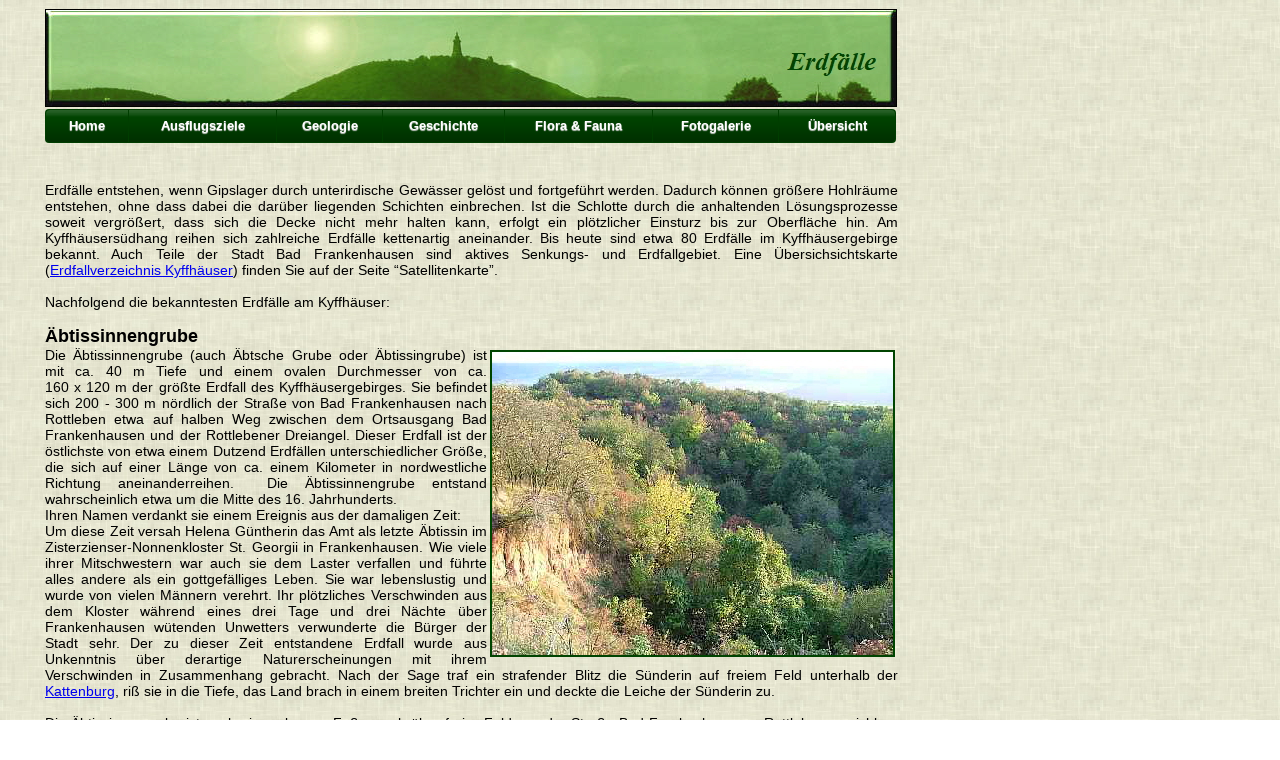

--- FILE ---
content_type: text/html
request_url: https://www.kyffnet.de/Geologie/Karsterscheinungen/Erdfalle/erdfalle.html
body_size: 6044
content:

<!DOCTYPE HTML PUBLIC "-//W3C//DTD HTML 4.01 Transitional//EN">
<html>
<head>
<title>kyffnet.de - Erdfälle</title>
<meta http-equiv="Content-Type" content="text/html; charset=ISO-8859-1">
<meta name="Generator" content="NetObjects Fusion 12 (http://NetObjects.com)">
<meta name="title" content="kyffnet.de"/>
<meta name="revisit" content="after 7 days"/>
<meta name="keywords" content="kyffnet.de, Kyffhäuser, Kyffhäuserdenkmal, Kulpenberg, Fernsehturm, Flugplatz Udersleben, Salzstrasse, Oberkirche, Rothenburg, Barbarossahöhle, Prinzenhöhle, Opferhöhle, Kannibalenhöhle, Pfalz Tilleda, schiefer Kirchturm, Reichsburg Kyffhausen, Ochsenburg, Kattenburg, Quellgrund, Panoramamuseum, Falkenburg, Marienglas, Stinkschiefer, Azurit, Malachit, Kaisersage, Barbarossasage, Bauernkrieg, Schlachtberg, Thomas Müntzer, wandern, Wanderung, Erdfall, Bad Frankenhausen, Rottleben, Steinthaleben, Rathsfeld, Kyffhaeuser, Barbarossa, Geocaching, Königspfalz Tilleda, Kaiserpfalz Tilleda, Oberkirche, Oberkirchturm, Kyffhäusergebirge, Bodenbild, Wetter Bad Frankenhausen, Kyffhäuserweg"/>
<meta name="description" content="kyffnet.de - Willkommen am Kyffhäuser. Hier finden Sie Informationen zu Ausflugszielen, Geologie und Geschichte im Kyffhäusergebirge."/>
<meta name="page-topic" content="Reise Tourismus"/>
<meta name="audience" content=" Alle "/>
<meta name="robots" content="index,follow"/>
<meta name="language" content="Deutsch"/>
<meta name="google-site-verification" content="Ya2Oxxwr7mMP8_0_Xwn1TTGPdAjbgyoiBZZ5J6nudjM"/>
<link rel="shortcut icon" href="https://www.kyffnet.de/favicon.ico"/>
<link rel="stylesheet" href="https://www.kyffnet.de/lytebox54/lyteboxscripts/lytebox.css" type="text/css" media="screen"/>
<link rel="stylesheet" href="https://www.kyffnet.de/cssmenu/style.css" type="text/css" /><style>._css3m{display:none}</style>
<script type="text/javascript" language="javascript" src="https://www.kyffnet.de/lytebox54/lyteboxscripts/lytebox.js"></script>
<script type="text/javascript" language="javascript" src="https://www.kyffnet.de/contentloaded.js"></script>
<script type="text/javascript" src="../../../jquery.js">
</script>
<link rel="stylesheet" type="text/css" href="../../../fusion.css">
<link rel="stylesheet" type="text/css" href="../../../style.css">
<link rel="stylesheet" type="text/css" href="../../../site.css">
</head>
<body style="margin: 0px;">
  


  <table border="0" cellspacing="0" cellpadding="0" width="897">
    <tr valign="top" align="left">
      <td width="45" height="4"></td>
      <td></td>
    </tr>
    <tr valign="top" align="left">
      <td height="103"></td>
      <td width="852"><img id="Banner1" height="96" width="850" src="../../../Erdf-lle_NBanner_85096.jpg" border="0" alt="Erdfälle" title="Erdfälle" style="text-align: center; background-repeat: no-repeat; background-position: 5% 0%; border: 1px solid rgb(0,0,0); margin: 5px 0px 0px 0px;"></td>
    </tr>
  </table>
  <table border="0" cellspacing="0" cellpadding="0" width="900">
    <tr valign="top" align="left">
      <td width="45" height="2"></td>
      <td width="855"></td>
    </tr>
    <tr valign="top" align="left">
      <td></td>
      <td width="855" id="Text39" class="TextObject">
        <p style="text-align: center; margin-bottom: 0px;"><ul id="css3menu1" class="topmenu">
	<li class="topfirst"><a href="../../../index.html" style="width:62px;height:12px;line-height:12px;"><span>Home</span></a>
	
</li>      
	<li class="topmenu"><a href="../../../Ausflugsziele/ausflugsziele.html" style="width:127px;height:12px;line-height:12px;"><span>Ausflugsziele</span></a>
	<ul>
		<li class="subfirst"><a href="../../../Ausflugsziele/Kyffhauserdenkmal/kyffhauserdenkmal.html"><span>Kyffhäuserdenkmal</span></a>
		<ul>
			<li class="subfirst"><a href="../../../Ausflugsziele/Kyffhauserdenkmal/Bodenbild/bodenbild.html">Bodenbild</a></li>
		</ul></li>
		<li><a href="../../../Ausflugsziele/Barbarossahohle/barbarossahohle.html"><span>Barbarossahöhle</span></a>
		<ul>
			<li class="subfirst"><a href="../../../Ausflugsziele/Barbarossahohle/Barbarossahohle-historisch/barbarossahohle-historisch.html">Höhle historisch</a></li>
		</ul></li>
		<li><a href="../../../Ausflugsziele/Burgen/burgen.html"><span>Burgen</span></a>
		<ul>
			<li class="subfirst"><a href="../../../Ausflugsziele/Burgen/Burg_Kyffhausen/burg_kyffhausen.html">Burg Kyffhausen</a></li>
			<li><a href="../../../Ausflugsziele/Burgen/Konigspfalz_Tilleda/konigspfalz_tilleda.html">Pfalz Tilleda</a></li>
			<li><a href="../../../Ausflugsziele/Burgen/Rothenburg/rothenburg.html">Rothenburg</a></li>
			<li><a href="../../../Ausflugsziele/Burgen/Falkenburg/falkenburg.html">Falkenburg</a></li>
			<li><a href="../../../Ausflugsziele/Burgen/Burg_Kelbra/burg_kelbra.html">Burg Kelbra</a></li>
		</ul></li>
		<li><a href="../../../Ausflugsziele/Wanderungen/wanderungen.html"><span>Wanderungen</span></a>
		<ul>
			<li class="subfirst"><a href="../../../Ausflugsziele/Wanderungen/Radwandern/radwandern.html">Radwandern</a></li>
			<li><a href="../../../Ausflugsziele/Geocaching/geocaching.html">Geocaching</a></li>
			<li><a href="../../../Ausflugsziele/GPS-Navigation/gps-navigation.html">POI's</a></li>
		</ul></li>
		<li><a href="../../../Ausflugsziele/Oberkirche/oberkirche.html">Oberkirche</a></li>
		<li><a href="../../../Ausflugsziele/Stausee_Kelbra/stausee_kelbra.html">Stausee Kelbra</a></li>
		<li><a href="../../../Ausflugsziele/Flugplatz_Udersleben/flugplatz_udersleben.html">Flugplatz</a></li>
		<li><a href="../../../Ausflugsziele/Museen/museen.html">Museen</a></li>
		<li><a href="../../../Ausflugsziele/Altstadter_Kirche/altstadter_kirche.html">Altstädter Kirche</a></li>
		<li><a href="../../../Ausflugsziele/Rathsfeld/rathsfeld.html">Rathsfeld</a></li>
		<li><a href="../../../Ausflugsziele/Kulpenberg/kulpenberg.html">Kulpenberg</a></li>
		<li><a href="../../../Satellitenkarte/satellitenkarte.html">Satellitenkarte</a></li>
	</ul></li>
	<li class="topmenu"><a href="../../../Geologie/geologie.html" style="width:85px;height:12px;line-height:12px;"><span>Geologie</span></a>
	<ul>
		<li class="subfirst"><a href="../../../Geologie/Karsterscheinungen/karsterscheinungen.html"><span>Karsterscheinungen</span></a>
		<ul>
			<li class="subfirst"><a href="../../../Geologie/Karsterscheinungen/Hohlen/hohlen.html"><span>Höhlen</span></a>
			<ul>
				<li class="subfirst"><a href="../../../Ausflugsziele/Barbarossahohle/barbarossahohle.html">Barbarossahöhle</a></li>
				<li><a href="../../../Geologie/Karsterscheinungen/Hohlen/Prinzenhohle/prinzenhohle.html">Prinzenhöhle</a></li>
				<li><a href="../../../Geologie/Karsterscheinungen/Hohlen/Opferhohlen/opferhohlen.html">Opferhöhlen</a></li>
			</ul></li>
			<li><a href="../../../Geologie/Karsterscheinungen/Erdfalle/erdfalle.html">Erdfälle</a></li>
		</ul></li>
		<li><a href="../../../Geologie/Mineralien/mineralien.html">Mineralien</a></li>
	</ul></li>
	<li class="topmenu"><a href="../../../Geschichte/geschichte.html" style="width:101px;height:12px;line-height:12px;"><span>Geschichte</span></a>
	<ul>
		<li class="subfirst"><a href="../../../Geschichte/Bauernkrieg/bauernkrieg.html">Bauernkrieg</a></li>
		<li><a href="../../../Geschichte/Sagen/sagen.html">Barbarossasage</a></li>
		<li><a href="../../../Geschichte/Sagen/weitere_Sagen/weitere_sagen.html">weitere Sagen</a></li>
		<li><a href="../../../Geschichte/Kyffhauser-Kleinbahn/kyffhauser-kleinbahn.html">Kleinbahn</a></li>
		<li><a href="../../../Geschichte/Kleine_Wipper/kleine_wipper.html">Kleine Wipper</a></li>
		<li><a href="../../../Geschichte/Bergbau/bergbau.html">hist. Bergbau</a></li>
		<li><a href="../../../Geschichte/Jagdgeschichte/jagdgeschichte.html">Jagdgeschichte</a></li>
            <li><a href="../../../Geschichte/Musikfeste/musikfeste.html">Musikfeste</a></li>
		<li><a href="../../../Geschichte/Kyffhauserlied/kyffhauserlied.html">Kyffhäuserlied</a></li>
	</ul></li>
	<li class="topmenu"><a href="../../../Flora__Fauna/flora__fauna.html" style="width:127px;height:12px;line-height:12px;"><span>Flora &amp; Fauna</span></a>
	<ul>
		<li class="subfirst"><a href="../../../Flora__Fauna/Binnensalzstellen/binnensalzstellen.html">Binnensalzstellen</a></li>
	</ul></li>
	<li class="topmenu"><a href="../../../Fotogalerie/fotogalerie.html" style="width:105px;height:12px;line-height:12px;"><span>Fotogalerie</span></a>
	<ul>
		<li class="subfirst"><a href="../../../Fotogalerie/Galerie_Burgen/galerie_burgen.html">Galerie Burgen</a></li>
		<li><a href="../../../Fotogalerie/Galerie_Luftbilder/galerie_luftbilder.html">Galerie Luftbilder</a></li>
		<li><a href="../../../Fotogalerie/Galerie_Flora__Fauna/galerie_flora__fauna.html">Galerie Flora / Fauna</a></li>
		<li><a href="../../../Fotogalerie/Galerie_Hohlen/galerie_hohlen.html">Galerie Höhlen</a></li>
		<li><a href="../../../Fotogalerie/Galerie_historisch/galerie_historisch.html">Galerie historisch</a></li>
		
	</ul></li>
	
	<li class="toplast"><a href="../../../Ubersicht/ubersicht.html" style="width:96px;height:12px;line-height:12px;"><span>Übersicht</span></a>
	<ul>
		<li class="subfirst"><a href="../../../Impressum/impressum.html">Impressum</a></li>
		<li><a href="../../../Impressum/Kontakt/kontakt.html">Kontakt</a></li>
		<li><a href="../../../Impressum/Literaturverzeichnis/literaturverzeichnis.html">Literaturverzeichnis</a></li>
		<li><a href="../../../Links/links.html">Links</a></li>
		
	</ul></li>
</ul>&nbsp;</p>
      </td>
    </tr>
  </table>
  <table border="0" cellspacing="0" cellpadding="0" width="898">
    <tr valign="top" align="left">
      <td width="45" height="17"></td>
      <td width="853"></td>
    </tr>
    <tr valign="top" align="left">
      <td></td>
      <td width="853" id="Text43" class="TextObject">
        <p style="text-align: justify; margin-bottom: 0px;">Erdfälle entstehen, wenn Gipslager durch unterirdische Gewässer gelöst und fortgeführt werden. Dadurch können größere Hohlräume entstehen, ohne dass dabei die darüber liegenden Schichten einbrechen. Ist die Schlotte durch die anhaltenden Lösungsprozesse soweit vergrößert, dass sich die Decke nicht mehr halten kann, erfolgt ein plötzlicher Einsturz bis zur Oberfläche hin. Am Kyffhäusersüdhang reihen sich zahlreiche Erdfälle kettenartig aneinander. Bis heute sind etwa 80 Erdfälle im Kyffhäusergebirge bekannt. Auch Teile der Stadt Bad Frankenhausen sind aktives Senkungs- und Erdfallgebiet. Eine Übersichsichtskarte (<a href="../../../Satellitenkarte/satellitenkarte.html">Erdfallverzeichnis Kyffhäuser</a>) finden Sie auf der Seite &#8220;Satellitenkarte&#8221;.<br><br>Nachfolgend die bekanntesten Erdfälle am Kyffhäuser:<br><a name="Aebtissinnengrube"></a>&nbsp;</p>
      </td>
    </tr>
  </table>
  <table border="0" cellspacing="0" cellpadding="0" width="898">
    <tr valign="top" align="left">
      <td width="45"></td>
      <td width="853" id="Text44" class="TextObject">
        <h3 style="margin-bottom: 0px;">Äbtissinnengrube</h3>
      </td>
    </tr>
  </table>
  <table border="0" cellspacing="0" cellpadding="0" width="898">
    <tr valign="top" align="left">
      <td width="45"></td>
      <td width="853" id="Text45" class="TextObject">
        <p style="text-align: justify; margin-bottom: 0px;"><a href="../../../Geologie/Karsterscheinungen/Erdfalle/g_Aebtissinnengrube_.jpg" class="lytebox" data-lyte-options="group:erdfall showPrint:true" data-title="Äbtissinnengrube bei Bad Frankenhausen, Teilansicht"><img id="Bild10" height="303" width="401" src="../../../Geologie/Karsterscheinungen/Erdfalle/Aebtissinnengrube.jpg" vspace="3" hspace="3" align="right" border="0" alt="Äbtissinnengrube Teilansicht" title="Äbtissinnengrube Teilansicht" style="border: 2px solid rgb(0,68,0);"></a>Die Äbtissinnengrube (auch Äbtsche Grube oder Äbtissingrube) ist mit ca. 40&nbsp;m Tiefe und einem ovalen Durchmesser von ca. 160&nbsp;x&nbsp;120&nbsp;m der größte Erdfall des Kyffhäusergebirges. Sie befindet sich 200&nbsp;-&nbsp;300&nbsp;m nördlich der Straße von Bad Frankenhausen nach Rottleben etwa auf halben Weg zwischen dem Ortsausgang Bad Frankenhausen und der Rottlebener Dreiangel. Dieser Erdfall ist der östlichste von etwa einem Dutzend Erdfällen unterschiedlicher Größe, die sich auf einer Länge von ca. einem Kilometer in nordwestliche Richtung aneinanderreihen.&nbsp; Die Äbtissinnengrube entstand wahrscheinlich etwa um die Mitte des 16.&nbsp;Jahrhunderts. <br>Ihren Namen verdankt sie einem Ereignis aus der damaligen Zeit:<br>Um diese Zeit versah Helena Güntherin das Amt als letzte Äbtissin im Zisterzienser-Nonnenkloster St.&nbsp;Georgii in Frankenhausen. Wie viele ihrer Mitschwestern war auch sie dem Laster verfallen und führte alles andere als ein gottgefälliges Leben. Sie war lebenslustig und wurde von vielen Männern verehrt. Ihr plötzliches Verschwinden aus dem Kloster während eines drei Tage und drei Nächte über Frankenhausen wütenden Unwetters verwunderte die Bürger der Stadt sehr. Der zu dieser Zeit entstandene Erdfall wurde aus Unkenntnis über derartige Naturerscheinungen mit ihrem Verschwinden in Zusammenhang gebracht. Nach der Sage traf ein strafender Blitz die Sünderin auf freiem Feld unterhalb der <a href="../../../Ausflugsziele/Burgen/burgen.html#Kattenburg">Kattenburg</a>, riß sie in die Tiefe, das Land brach in einem breiten Trichter ein und deckte die Leiche der Sünderin zu.<br><br>Die Äbtissinnengrube ist nach einem kurzen Fußmarsch über freies Feld von der Straße Bad Frankenhausen - Rottleben erreichbar. Durch die lange Nutzung als Obstplantage ist sie heute mit dichtem Gestrüpp und Bäumen bewachsen, so dass der Grund des Erdfalls nicht einsehbar ist. 1953 erfolgte an der nördlichen Seite ein Nachbruch, der heute noch gut sichtbar ist (siehe Foto). Von dieser Seite bietet sich allerdings auch die beste Sicht in den Einsturztrichter (aus Richtung Kattenburg/Salzstraße über freies Feld erreichbar). Ein guter Überblick über die Lage und Größe der Äbtissinnengrube bietet sich von der <a href="../../../Ausflugsziele/Burgen/burgen.html#Kattenburg">Kattenburg</a> aus.<br><br>Am 16.&nbsp;/&nbsp;17.11.2009 erfolgte am Westrand der Äbtissinnengrube (zwischen den Großerdfällen Äbtissinnengrube und Roßgrube) ein erneuter Erdfall. Er erreichte einen Durchmesser von ca. 20&nbsp;m bei einer Tiefe von etwa 13&nbsp;m und erregte - obwohl er im Vergleich zur wenige Meter entfernten&nbsp; Äbtissinnengrube unbedeutend ist -&nbsp; großes Medieninteresse.<br><br>Das Bild zeigt eine Teilansicht der Äbtissinnengrube in Richtung Osten (Bad Frankenhausen) vom Nordrand des Erdfalls aus. <br><br><a name="Pfanne"></a></p>
      </td>
    </tr>
  </table>
  <table border="0" cellspacing="0" cellpadding="0" width="898">
    <tr valign="top" align="left">
      <td width="45"></td>
      <td width="853" id="Text46" class="TextObject">
        <h3 style="margin-bottom: 0px;">Pfanne / Pfannenspring</h3>
      </td>
    </tr>
  </table>
  <table border="0" cellspacing="0" cellpadding="0" width="898">
    <tr valign="top" align="left">
      <td width="45"></td>
      <td width="853" id="Text47" class="TextObject">
        <p style="text-align: justify; margin-bottom: 0px;"><a href="../../../Geologie/Karsterscheinungen/Erdfalle/g_Pfanne.jpg" class="lytebox" data-lyte-options="group:erdfall showPrint:true" data-title="Pfanne"><img id="Bild15" height="297" width="397" src="../../../Geologie/Karsterscheinungen/Erdfalle/Pfanne.jpg" vspace="3" hspace="3" align="right" border="0" alt="Pfanne" title="Pfanne" style="border: 2px solid rgb(0,68,0);"></a>Die Pfanne, ein einseitig ausgeprägter Erdfall zwischen <a href="../../../Ausflugsziele/Burgen/burgen.html#Ochsenburg">Ochsenburg</a> und <a href="../../../Ausflugsziele/Barbarossahohle/barbarossahohle.html">Barbarossahöhle</a>, ist als steile Felswand an der Kyffhäuserrandstufe ausgebildet, die sich halbkreisförmig in den Hang schiebt. Eine Mulde, die nach Norden und Westen flach ausläuft, wird im Süden und Osten durch eine etwa 60&nbsp;m hohe Steilwand begrenzt. An der tiefsten Stelle der Mulde befindet sich der annähernd rechteckig gefasste Quelltopf des Pfannensprings (auch Ahrensbrunnen) mit einer Grundfläche von etwa 4&nbsp;x&nbsp;7&nbsp;m. Die Schüttung der Quelle beträgt zwischen 6 bis 8&nbsp;l&nbsp;/&nbsp;s (1977&nbsp;/&nbsp;BRUST), von dem etwa ein Drittel wieder im Quelltopf versinkt und 2&nbsp;/&nbsp;3 in einem künstlich angelegten Graben abgeführt wird und heute im Bereich der Zufahrt zur <a href="../../../Ausflugsziele/Barbarossahohle/barbarossahohle.html">Barbarossahöhle</a> in den Thaleber Bach mündet. <br><br>Der Pfannenspring ist keine echte Karstquelle, sondern eine störungsgebundene Schichtquelle, die ihr Einzugsgebiet im Ausgehenden der Schichtgrenze vom Oberkarbon zum Zechstein hat. <br><br>Im Herbst 1975 entstand 20&nbsp;m südöstlich neben dem Quelltopf ein etwa 15m langer erdfallartiger Graben, in dem das Gerinne zeitweise sichtbar war.<br><br>Die Flurbezeichnung &#8220;Pfanne&#8221; bzw. &#8220;Pfannenspring&#8221; ist vermutlich aus den Wasserrechten der Frankenhäuser Saline an der Quelle abzuleiten (das Wasser wurde ursprünglich der <a href="../../../Geschichte/Kleine_Wipper/kleine_wipper.html">Kleinen Wipper</a> zugeleitet, die im Bereich der Frankenhäuser Quellen als Aufschlagwasser für die Treibräder und Paternosterwerke zur Soleförderung genutzt wurde).<br><br><a name="Quellgrund"></a></p>
      </td>
    </tr>
  </table>
  <table border="0" cellspacing="0" cellpadding="0" width="898">
    <tr valign="top" align="left">
      <td width="45"></td>
      <td width="853" id="Text48" class="TextObject">
        <h3 style="margin-bottom: 0px;">Quellgrund (Unteres Bad)</h3>
      </td>
    </tr>
  </table>
  <table border="0" cellspacing="0" cellpadding="0" width="898">
    <tr valign="top" align="left">
      <td width="45"></td>
      <td width="853" id="Text49" class="TextObject">
        <p style="text-align: justify; margin-bottom: 0px;"><a href="../../../Geologie/Karsterscheinungen/Erdfalle/g_Quellgrund.jpg" class="lytebox" data-lyte-options="group:erdfall showPrint:true" data-title="Quellgrund im Stadtgebiet Bad Frankenhausen"><img id="Bild16" height="297" width="396" src="../../../Geologie/Karsterscheinungen/Erdfalle/Quellgrund.jpg" vspace="3" hspace="3" align="right" border="0" alt="Quellgrund" title="Quellgrund" style="border: 2px solid rgb(0,68,0);"></a>Ein weiterer Großerdfall in der Verwerfungszone des Kyffhäusers ist der Quellgrund (&#8220;Solbrunnen&#8221;) im Stadtgebiet von Bad Frankenhausen. Im Bereich der Verwerfungszone wird hier bei ca. 180&nbsp;m unter NN Steinsalz aufgelöst. Das in der Lösungszone als Sole aufsteigende Wasser löst den über dem Salzlager befindlichen Gips, so dass große Hohlräume entstehen, die einbrechen, sobald die Decke nicht mehr ausreichend tragfähig ist.<br>Der Erdfall des Quellgrundes soll mindestens 1000 Jahre alt sein (erste urkundliche Erwähnung 998), obwohl ihn die steilen Wände des Einbruchs jünger erscheinen lassen. Im Quellgrund selbst treten heute die Elisabeth-, die Kyffhäuserquelle und die Schüttschachtquelle (abgedeckt) zutage. Die Sole der Kyffhäuserquelle (Salzgehalt ca. 12&nbsp;-&nbsp;14&nbsp;%) und der Schüttschachtquelle werden in den Kur- und Erholungseinrichtungen der Stadt genutzt.<br>Nördlich des Quellgrundes gab es in der jüngeren Vergangenheit öfters kleinere Erdfälle, die zum großen Teil wieder verfüllt wurden. Ebenso wurde der Grund des Quellgrundes in der Vergangenheit um einige Meter aufgefüllt.<br>Zur Erlangung gesättigter Sole wurde von 1854 bis 57 eine 372&nbsp;m tiefe Bohrung im Quellgrund niedergebracht. Eine zweite Bohrung wurde 1866 fertiggestellt. Eine weitere Bohrung folgte im Jahr 1978 (55&nbsp;m). Die Salzgehalte der einzelnen Bohrungen betragen zwischen 0,7 bis 28&nbsp;%.</p>
      </td>
    </tr>
  </table>
  <table border="0" cellspacing="0" cellpadding="0" width="898">
    <tr valign="top" align="left">
      <td width="45" height="11"></td>
      <td width="853"></td>
    </tr>
    <tr valign="top" align="left">
      <td></td>
      <td width="853" id="Text88" class="TextObject">
        <p style="text-align: center; margin-bottom: 0px;"><div id="inhalt_teilen" align="center"; style="font-size:12px;font-weight:500;font-family:Verdana, Arial, sans-serif; line-height:1.6em;">Diese Seite weitersagen über</br>
<a href="http://www.facebook.com/sharer.php?u=http://www.kyffnet.de/Geologie/Karsterscheinungen/Erdfalle/erdfalle.html" rel="nofollow" target="_blank" title="Bei Facebook empfehlen" class="fb_share">Facebook</a>
<a href="http://twitter.com/share?url=http://www.kyffnet.de/Geologie/Karsterscheinungen/Erdfalle/erdfalle.html" rel="nofollow" target="_blank" title="Bei Twitter empfehlen" class="tw_share">Twitter</a>
<a href="WhatsApp://send?text=%20http://www.kyffnet.de/Geologie/Karsterscheinungen/Erdfalle/erdfalle.html" title="Link mit WhatsApp versenden" class="whats_share">WhatsApp</a>
<a href="mailto:?body= %0A http://www.kyffnet.de/Geologie/Karsterscheinungen/Erdfalle/erdfalle.html" title="Link mit E-Mail versenden" class="mail_share">E-Mail</a>
</div>&nbsp;</p>
      </td>
    </tr>
  </table>
  <table cellpadding="0" cellspacing="0" border="0" width="898">
    <tr valign="top" align="left">
      <td>
        <table border="0" cellspacing="0" cellpadding="0" width="333">
          <tr valign="top" align="left">
            <td width="46"></td>
            <td width="287" id="Text40" class="TextObject">
              <p style="text-align: left; margin-bottom: 0px;"><b><a href="#top">[Seitenanfang]</a></b>&nbsp;</p>
            </td>
          </tr>
        </table>
      </td>
      <td>
        <table border="0" cellspacing="0" cellpadding="0" width="565">
          <tr valign="top" align="left">
            <td width="354"></td>
            <td width="211" id="Text7" class="TextObject"><address style="text-align: right; margin-bottom: 0px;">&nbsp; &#169; kyffnet.de <br><a href="../../../Impressum/impressum.html"><span style="font-size: 10px;">[Impressum</span><span style="font-size: 12px;">]</span></a><span style="font-size: 9px;"></span><br>&nbsp;</address></td>
          </tr>
        </table>
      </td>
    </tr>
  </table>
</body>
</html>
 

--- FILE ---
content_type: text/css
request_url: https://www.kyffnet.de/cssmenu/style.css
body_size: 891
content:
ul#css3menu1,ul#css3menu1 ul{
	margin:0;list-style:none;padding:0;background-color:#004400;background-image:url("mainbk.png");background-repeat:repeat;border-width:0px;border-style:solid;border-color:#999999;-moz-border-radius:4px;-webkit-border-radius:4px;border-radius:4px;}
ul#css3menu1 ul{
	display:none;position:absolute;left:0;top:100%;-ms-filter:"progid:DXImageTransform.Microsoft.Alpha(Opacity=90)";opacity:0.9;-moz-box-shadow:0.7px 0.7px 1px #777777;-webkit-box-shadow:0.7px 0.7px 1px #777777;box-shadow:0.7px 0.7px 1px #777777;background-color:#004400;background-image:none;border-width:1px;border-radius:4px;-moz-border-radius:4px;-webkit-border-radius:4px;border-style:solid;border-color:#d8d9da;padding:0 9px 9px;filter:alpha(opacity=90)}
ul#css3menu1 li:hover>*{
	display:block;}
ul#css3menu1 li{
	position:relative;display:block;white-space:nowrap;font-size:0;float:left;}
ul#css3menu1 li:hover{
	z-index:1;}
ul#css3menu1 ul ul{
	position:absolute;left:100%;top:0;opacity:1;}
ul#css3menu1{
	padding:1px 1px 1px 0;font-size:0;z-index:999;position:relative;display:inline-block;zoom:1;
	*display:inline;}
ul#css3menu1>li{
	margin:0 0 0 1px;}
* html ul#css3menu1 li a{
	display:inline-block;}
ul#css3menu1 ul>li{
	margin:1px 0 0;}
ul#css3menu1 a:active, ul#css3menu1 a:focus{
	outline-style:none;}
ul#css3menu1 a{
	display:block;vertical-align:middle;text-align:center;text-decoration:none;font:bold 13px Arial;color:#ffffff;cursor:default;padding:10px;background-color:#004400;background-image:url("mainbk.png");background-repeat:repeat;background-position:0 200px;border-width:0px;border-style:none;border-color:;}
ul#css3menu1 ul li{
	float:none;margin:9px 0 0;}
ul#css3menu1 ul a{
	text-align:left;padding:8px 0 0 0;background-color:#004400;background-image:none;border-width:1px 0 0 0;border-style:solid;border-color:#D9D9D9;border-radius:4px;-moz-border-radius:4px;-webkit-border-radius:4px;-moz-transition:all 0.5s;-webkit-transition:all 0.5s;-o-transition:all 0.5s;font:12px Arial;color:#ffffff;text-decoration:none;}
ul#css3menu1 li:hover>a,ul#css3menu1 a.pressed{
	background-color:#ffffff;border-style:none;color:#005500;text-decoration:none;background-image:url("mainbk.png");background-position:0 100px;}
ul#css3menu1 img{
	border:none;vertical-align:middle;margin-right:10px;}
ul#css3menu1 img.over{
	display:none;}
ul#css3menu1 li:hover > a img.def{
	display:none;}
ul#css3menu1 li:hover > a img.over{
	display:inline;}
ul#css3menu1 li a.pressed img.over{
	display:inline;}
ul#css3menu1 li a.pressed img.def{
	display:none;}
ul#css3menu1 span{
	display:block;overflow:visible;background-position:right center;background-repeat:no-repeat;padding-right:0px;}
ul#css3menu1 ul span{
	background-image:url("arrowsub.gif");padding-right:27px;}
ul#css3menu1 li:hover>a,ul#css3menu1 li>a.pressed{
	background-color:#ffffff;background-image:url("mainbk.png");background-position:0 100px;border-style:none;color:#005500;text-decoration:none;}
ul#css3menu1 ul li:hover>a,ul#css3menu1 ul li>a.pressed{
	background-color:#ffffff;background-image:none;border-style:solid;border-color:#D9D9D9;color:#005500;text-decoration:none;}
ul#css3menu1 li.topfirst>a{
	border-radius:4px 0 0 4px;-moz-border-radius:4px 0 0 4px;-webkit-border-radius:4px;-webkit-border-top-right-radius:0;-webkit-border-bottom-right-radius:0;-moz-transition:all 0.5s;-webkit-transition:all 0.5s;-o-transition:all 0.5s;text-shadow:#d8d8d8 0px 1px 1px;}
ul#css3menu1 li.topfirst:hover>a,ul#css3menu1 li.topfirst>a.pressed{
	text-shadow:#3d3d3d 0px -1px 1px;}
ul#css3menu1 li.topmenu>a{
	-moz-transition:all 0.5s;-webkit-transition:all 0.5s;-o-transition:all 0.5s;text-shadow:#d8d8d8 0px 1px 1px;}
ul#css3menu1 li.topmenu:hover>a,ul#css3menu1 li.topmenu>a.pressed{
	text-shadow:#3d3d3d 0px -1px 1px;}
ul#css3menu1 li.toplast>a{
	border-radius:0 4px 4px 0;-moz-border-radius:0 4px 4px 0;-webkit-border-radius:0;-webkit-border-top-right-radius:4px;-webkit-border-bottom-right-radius:4px;-moz-transition:all 0.5s;-webkit-transition:all 0.5s;-o-transition:all 0.5s;text-shadow:#d8d8d8 0px 1px 1px;}
ul#css3menu1 li.toplast:hover>a,ul#css3menu1 li.toplast>a.pressed{
	text-shadow:#3d3d3d 0px -1px 1px;}
ul#css3menu1 _>li>a{
	padding:0;}
ul#css3menu1 li.subfirst>a{
	border-width:0;border-style:none;padding:0;}
ul#css3menu1 li.subfirst:hover>a,ul#css3menu1 li.subfirst>a.pressed{
	border-style:none;}

.fb_share {border:1px solid #3B5898; padding: 1px 4px; margin-right: 20px; color:white; background-color:#3B5898; border-radius: 4px;-moz-border-radius: 4px;-webkit-border-radius:4px;-khtml-border-radius:4px; text-decoration:none;}

.tw_share {border:1px solid #00CDCD; padding: 1px 4px; color:white; background-color:#00CDCD; border-radius: 4px;-moz-border-radius: 4px;-webkit-border-radius:4px;-khtml-border-radius:4px; text-decoration:none;}

.gp_share {border:1px solid #D8472A; padding: 1px 4px; color:white; background-color:#D8472A; border-radius: 4px;-moz-border-radius: 4px;-webkit-border-radius:4px;-khtml-border-radius:4px; text-decoration:none; margin-left: 20px;}

.whats_share {border:1px solid #00CD00; padding: 1px 4px; color:white; background-color:#00CD00; border-radius: 4px;-moz-border-radius: 4px;-webkit-border-radius:4px;-khtml-border-radius:4px; text-decoration:none; margin-left: 20px;}

.mail_share {border:1px solid #999999; padding: 1px 4px; color:white; background-color:#999999; border-radius: 4px;-moz-border-radius: 4px;-webkit-border-radius:4px;-khtml-border-radius:4px; text-decoration:none; margin-left: 20px;}
